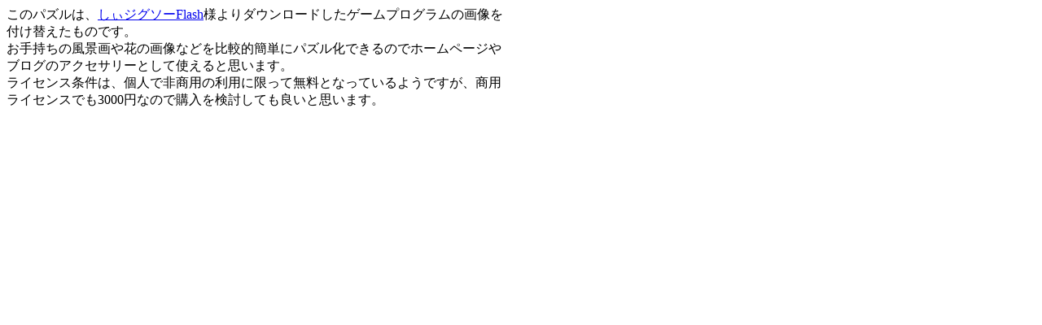

--- FILE ---
content_type: text/html
request_url: http://tsg21.com/g/zig/puzzle.html
body_size: 961
content:
<HTML>
<HEAD>
<TITLE>jpuzzle</TITLE>
</HEAD>
<BODY bgcolor="#FFFFFF">
<div style="text-align:center;">
<div style="width:620px; text-align:left;">
���̃p�Y���́A<a href="http://hp.vector.co.jp/authors/VA016309/flash/puzzle/">�����W�O�\�[Flash</a>�l���_�E�����[�h�����Q�[���v���O�����̉摜��t���ւ������̂ł��B<br>
���莝���̕��i���Ԃ̉摜�Ȃǂ��r�I�ȒP�Ƀp�Y�����ł���̂Ńz�[���y�[�W��u���O�̃A�N�Z�T���[�Ƃ��Ďg����Ǝv���܂��B<br>
���C�Z���X�����́A�l�Ŕ񏤗p�̗��p�Ɍ����Ė����ƂȂ��Ă���悤�ł����A���p���C�Z���X�ł�3000�~�Ȃ̂ōw�����������Ă��ǂ��Ǝv���܂��B<br>
</div>
<br>
</div>
<div align="center">
<OBJECT classid="clsid:D27CDB6E-AE6D-11cf-96B8-444553540000"
 codebase="http://download.macromedia.com/pub/shockwave/cabs/flash/swflash.cab#version=6,0,0,0"
 WIDTH="620"
 HEIGHT="620"
 id="jpuzzle"
>

 <PARAM NAME=FlashVars value="config=config1.txt&banner=true"><!--config=address for configuration-->
 
 <PARAM NAME="movie" VALUE="jpuzzle.swf">
 <PARAM NAME="quality" VALUE="medium">
 <PARAM NAME="scale" VALUE="noscale">
 <PARAM NAME="salign" VALUE="LT">
 <PARAM NAME="bgcolor" VALUE="#ff9966">
 
 <EMBED FlashVars="config=config1.txt&banner=true"
 src="jpuzzle.swf"
 quality="medium"
 scale="noscale"
 salign="LT"
 bgcolor="#ff9966"
 WIDTH="620"
 HEIGHT="620"
 NAME="jpuzzle"
 TYPE="application/x-shockwave-flash" PLUGINSPAGE="http://www.macromedia.com/go/getflashplayer"></EMBED>
</OBJECT>
</div>
<br>
<p align="right"><a href="http://shichan.jp/" target="top">Shi-JigsawFlash</a></p>
</BODY>
</HTML>
